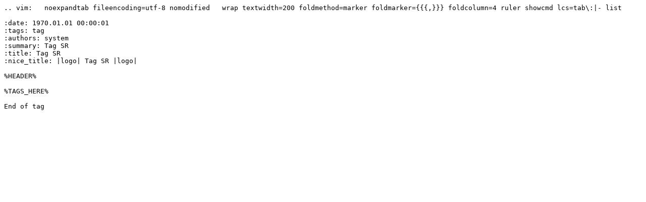

--- FILE ---
content_type: text/plain; charset=utf-8
request_url: http://cobra-mk3.gilhad.cz/.tags/SR.rst
body_size: 311
content:
.. vim:   noexpandtab fileencoding=utf-8 nomodified   wrap textwidth=200 foldmethod=marker foldmarker={{{,}}} foldcolumn=4 ruler showcmd lcs=tab\:|- list

:date: 1970.01.01 00:00:01
:tags: tag
:authors: system
:summary: Tag SR
:title: Tag SR
:nice_title: |logo| Tag SR |logo|

%HEADER%

%TAGS_HERE%

End of tag
